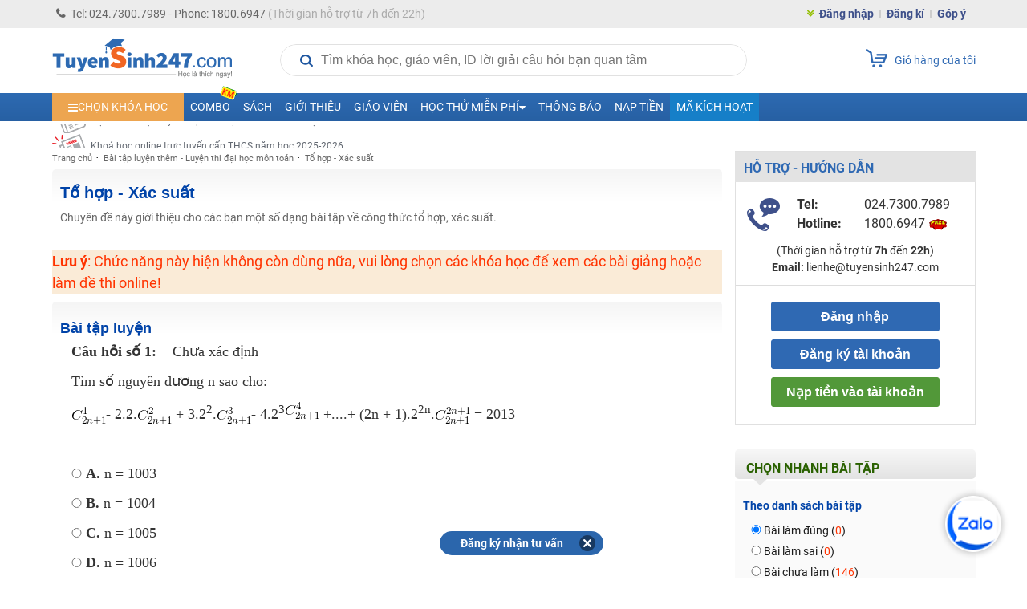

--- FILE ---
content_type: text/json;charset=utf-8
request_url: https://api.widget.zalo.me/v1/oa?oaid=696385669243365552
body_size: 776
content:
{"error_message":"Success","data":{"des":"Tuyensinh247com Học trực tuyến lớp 2 -12 tất cả các môn, Ôn thi vào 10, Luyện thi THPT - ĐH, Luyện thi ĐGNL, ĐGTD.","oaMenu":[{"menuData":"https://tuyensinh247.com/?utm_source=ZaloOA&utm_medium=Menu&utm_campaign=TS247&utm_term=quynhtt&utm_content=menuchinh","menuStatus":1,"listSubMenu":[],"menuId":1154646,"menuType":10,"menuName":"Xem khoá học"},{"menuData":"https://tuyensinh247.com/book?utm_source=ZaloOA&utm_medium=Menu&utm_campaign=TS247&utm_term=quynhtt&utm_content=menuchinh-sach","menuStatus":1,"listSubMenu":[],"menuId":3169359,"menuType":10,"menuName":"Xem sách"}],"name":"Học trực tuyến Tuyensinh247","avatar":"https://s160-ava-talk.zadn.vn/4/a/b/4/1/160/beac9ba777a7314b90ec1646ae0b2f19.jpg","id":"6993769329899172224","coverphoto":"https://cover-talk.zadn.vn/c/9/7/9/3/beac9ba777a7314b90ec1646ae0b2f19.jpg","guestEnabled":true},"error_code":0}

--- FILE ---
content_type: text/json;charset=utf-8
request_url: https://api.widget.zalo.me/v1/stk-cate/stickers?cate_id=39
body_size: 594
content:
{"error_message":"Success","data":{"stickers":[{"id":887,"url":"https://zalo-api.zadn.vn/api/emoticon/sticker/webpc?eid=887&size=130&version=3"},{"id":888,"url":"https://zalo-api.zadn.vn/api/emoticon/sticker/webpc?eid=888&size=130&version=3"},{"id":889,"url":"https://zalo-api.zadn.vn/api/emoticon/sticker/webpc?eid=889&size=130&version=3"},{"id":890,"url":"https://zalo-api.zadn.vn/api/emoticon/sticker/webpc?eid=890&size=130&version=3"},{"id":891,"url":"https://zalo-api.zadn.vn/api/emoticon/sticker/webpc?eid=891&size=130&version=3"},{"id":892,"url":"https://zalo-api.zadn.vn/api/emoticon/sticker/webpc?eid=892&size=130&version=3"},{"id":893,"url":"https://zalo-api.zadn.vn/api/emoticon/sticker/webpc?eid=893&size=130&version=3"}]},"error_code":0}